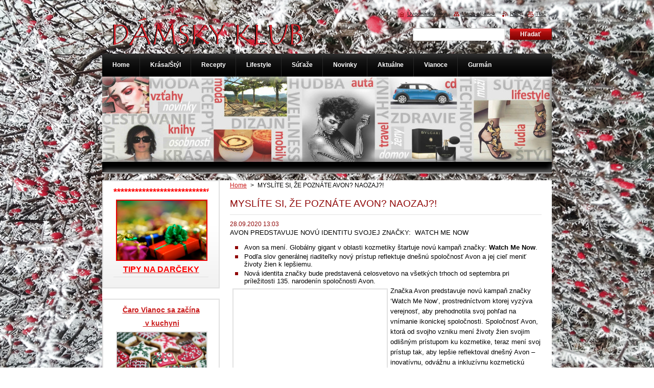

--- FILE ---
content_type: text/html; charset=UTF-8
request_url: https://www.damskyklub.sk/news/myslite-si-ze-poznate-avon-naozaj/
body_size: 10838
content:
<!--[if lte IE 9]><!DOCTYPE HTML PUBLIC "-//W3C//DTD HTML 4.01 Transitional//EN" "https://www.w3.org/TR/html4/loose.dtd"><![endif]-->
<!DOCTYPE html>
<!--[if IE]><html class="ie" lang="sk"><![endif]-->
<!--[if gt IE 9]><!--> 
<html lang="sk">
<!--<![endif]-->
    <head>
        <!--[if lt IE 8]><meta http-equiv="X-UA-Compatible" content="IE=EmulateIE7"><![endif]--><!--[if IE 8]><meta http-equiv="X-UA-Compatible" content="IE=EmulateIE8"><![endif]--><!--[if IE 9]><meta http-equiv="X-UA-Compatible" content="IE=EmulateIE9"><![endif]-->
        <base href="https://www.damskyklub.sk/">
  <meta charset="utf-8">
  <meta name="description" content="">
  <meta name="keywords" content="avon, kampan, identia, watch me now">
  <meta name="generator" content="Webnode">
  <meta name="apple-mobile-web-app-capable" content="yes">
  <meta name="apple-mobile-web-app-status-bar-style" content="black">
  <meta name="format-detection" content="telephone=no">
    <link rel="shortcut icon" href="https://f1497a387f.clvaw-cdnwnd.com/3ad2ca858bb8cef28376d4b28fd85bcc/200000052-08cb509c66/favi dk.ico">
<link rel="canonical" href="https://www.damskyklub.sk/news/myslite-si-ze-poznate-avon-naozaj/">
<script type="text/javascript">(function(i,s,o,g,r,a,m){i['GoogleAnalyticsObject']=r;i[r]=i[r]||function(){
			(i[r].q=i[r].q||[]).push(arguments)},i[r].l=1*new Date();a=s.createElement(o),
			m=s.getElementsByTagName(o)[0];a.async=1;a.src=g;m.parentNode.insertBefore(a,m)
			})(window,document,'script','//www.google-analytics.com/analytics.js','ga');ga('create', 'UA-797705-6', 'auto',{"name":"wnd_header"});ga('wnd_header.set', 'dimension1', 'W1');ga('wnd_header.set', 'anonymizeIp', true);ga('wnd_header.send', 'pageview');var _gaq = _gaq || [];
				  (function() {
					var ga = document.createElement('script'); ga.type = 'text/javascript'; ga.async = true;
					ga.src = ('https:' == location.protocol ? 'https://ssl' : 'https://www') + '.google-analytics.com/ga.js';
					var s = document.getElementsByTagName('script')[0]; s.parentNode.insertBefore(ga, s);
				  })(); _gaq.push(['_setAccount', 'UA-46294890-3']);_gaq.push(['_trackPageview']);_gaq.push(['_gat._anonymizeIp']);var pageTrackerAllTrackEvent=function(category,action,opt_label,opt_value){ga('send', 'event', category, action, opt_label, opt_value)};</script>
  <link rel="alternate" type="application/rss+xml" href="https://damskyklub.sk/rss/all.xml" title="">
<!--[if lte IE 9]><style type="text/css">.cke_skin_webnode iframe {vertical-align: baseline !important;}</style><![endif]-->
        <title>MYSLÍTE SI, ŽE POZNÁTE AVON? NAOZAJ?! :: Dámsky klub</title>
        <meta name="robots" content="index, follow">
        <meta name="googlebot" content="index, follow">
        <link href="/css/style.css" rel="stylesheet" type="text/css" media="screen,projection,handheld,tv">
        <link href="https://d11bh4d8fhuq47.cloudfront.net/_system/skins/v8/50000922/css/print.css" rel="stylesheet" type="text/css" media="print">
        <script type="text/javascript" src="https://d11bh4d8fhuq47.cloudfront.net/_system/skins/v8/50000922/js/functions.js"></script>
        <!--[if IE]>
            <script type="text/javascript" src="https://d11bh4d8fhuq47.cloudfront.net/_system/skins/v8/50000922/js/functions-ie.js"></script>
        <![endif]-->
    
				<script type="text/javascript">
				/* <![CDATA[ */
					
					if (typeof(RS_CFG) == 'undefined') RS_CFG = new Array();
					RS_CFG['staticServers'] = new Array('https://d11bh4d8fhuq47.cloudfront.net/');
					RS_CFG['skinServers'] = new Array('https://d11bh4d8fhuq47.cloudfront.net/');
					RS_CFG['filesPath'] = 'https://www.damskyklub.sk/_files/';
					RS_CFG['filesAWSS3Path'] = 'https://f1497a387f.clvaw-cdnwnd.com/3ad2ca858bb8cef28376d4b28fd85bcc/';
					RS_CFG['lbClose'] = 'Zavrieť';
					RS_CFG['skin'] = 'default';
					if (!RS_CFG['labels']) RS_CFG['labels'] = new Array();
					RS_CFG['systemName'] = 'Webnode';
						
					RS_CFG['responsiveLayout'] = 0;
					RS_CFG['mobileDevice'] = 0;
					RS_CFG['labels']['copyPasteSource'] = 'Viac tu:';
					
				/* ]]> */
				</script><script type="text/javascript" src="https://d11bh4d8fhuq47.cloudfront.net/_system/client/js/compressed/frontend.package.1-3-108.js?ph=f1497a387f"></script><style type="text/css">#content .diskuze label.postTextLabel {display: inherit !important;}</style></head>
    <body>
    <div id="siteBg">
        <div id="site">
            
            <div id="logozone">
                <div id="logo"><a href="home/" class="image" title="Prejsť na úvodnú stránku."><span id="rbcSystemIdentifierLogo"><img src="https://f1497a387f.clvaw-cdnwnd.com/3ad2ca858bb8cef28376d4b28fd85bcc/200016685-297ff2a707/logo dk.png"  width="374" height="62"  alt="Dámsky klub"></span></a></div>            </div>

            <div class="cleaner"><!-- / --></div>

            <!-- HEADER -->
            <div id="header">
                <div class="illustration">
                    <p id="moto"><span id="rbcCompanySlogan" class="rbcNoStyleSpan"></span></p>
                    <img src="https://f1497a387f.clvaw-cdnwnd.com/3ad2ca858bb8cef28376d4b28fd85bcc/200015023-8e0198efda/50000000.jpg?ph=f1497a387f" width="880" height="190" alt="">                </div>
            </div>
            <!-- /HEADER -->

            <div class="cleaner"><!-- / --></div>

            <!-- MAIN -->
            <div id="mainWide">
                <div id="mainContent">

                    <!-- CONTENT -->
                    <div id="content">

                        <!-- NAVIGATOR -->
                        <div id="pageNavigator" class="rbcContentBlock">        <div id="navizone" class="navigator">                       <a class="navFirstPage" href="/home/">Home</a>      <span><span> &gt; </span></span>          <span id="navCurrentPage">MYSLÍTE SI, ŽE POZNÁTE AVON? NAOZAJ?!</span>               </div>              <div class="cleaner"><!-- / --></div>        </div>                        <!-- /NAVIGATOR -->

                        <div class="cleaner"><!-- / --></div>

                        

		
		
		  <div class="box">
		    <div class="boxTitle"><h1>MYSLÍTE SI, ŽE POZNÁTE AVON? NAOZAJ?!</h1></div>
        <div class="boxContent">
		      					 
            <div class="articleDetail"> 
           
              <ins>28.09.2020 13:03</ins>    
              									
              <p>AVON PREDSTAVUJE NOVÚ IDENTITU SVOJEJ ZNAČKY: &nbsp;WATCH ME NOW</p>
<ul>
	<li>Avon sa mení. Globálny gigant v&nbsp;oblasti kozmetiky štartuje novú kampaň značky: <strong>Watch Me Now</strong>.</li>
	<li>Podľa slov generálnej riaditeľky nový prístup reflektuje dnešnú spoločnosť Avon a&nbsp;jej cieľ meniť životy žien k&nbsp;lepšiemu.</li>
	<li>Nová identita značky bude predstavená celosvetovo na všetkých trhoch od septembra pri príležitosti 135. narodenín spoločnosti Avon.&nbsp;</li>
</ul>
<p><img alt="" src="https://f1497a387f.clvaw-cdnwnd.com/3ad2ca858bb8cef28376d4b28fd85bcc/200020632-e6f60e6f62/AVON_WatchMeNow_image1_s.jpg" style="float: left; width: 300px; height: 247px;">Značka Avon predstavuje novú kampaň značky ‘Watch Me Now’, prostredníctvom ktorej vyzýva verejnosť, aby prehodnotila svoj pohľad na vnímanie ikonickej spoločnosti. Spoločnosť Avon, ktorá od svojho vzniku mení životy žien svojim odlišným prístupom ku kozmetike, teraz mení svoj prístup tak, aby lepšie reflektoval dnešný Avon – inovatívnu, odvážnu a&nbsp;inkluzívnu kozmetickú značku.&nbsp;</p>
<p>Kampaň ‘Watch Me Now’ odštartovaná v&nbsp;čase, keď Avon oslavuje svoje 135. narodeniny, je poklonou odkazu Avon ako spoločnosti zapálenej pre vec -&nbsp; prostredníctvom sily krásy prináša ľuďom príležitosť na zárobok podľa svojich individuálnych možností a&nbsp;angažuje sa v&nbsp;najrôznejších otázkach zahŕňajúcich aj problematiku domáceho násilia alebo rakoviny prsníka, to všetko už viac ako storočie. Oslavuje úspech podceňovaných a&nbsp;vyzdvihuje nečakané a&nbsp;podceňované aspekty značky Avon, jej ľudí, aktivizmus a&nbsp;výrobky, ktoré získali 750 patentov a&nbsp;300 ocenení.</p>
<p>&nbsp;</p>
<p>‘Watch Me Now’ kampaň prináša zmenu vizuálnej identity a&nbsp;po desaťročiach aj aktualizáciu loga Avon, rovnako odvážnejší a&nbsp;sebavedomejší tón v komunikácii, ktorý prehovorí miliónom kozmetických poradkýň a&nbsp;zákazníčok. Nové logo sa už objavilo na výrobkoch a&nbsp;brožúrach, a&nbsp;elementy pripomínajú tvar pôvodného loga Avon z&nbsp;30. rokov minulého storočia, ktoré je doplnené farebným prechodom vychádzajúceho z&nbsp;kriviek ženskej tváre.</p>
<p>&nbsp;</p>
<p>James Thompson, Head of Brand, Categories and Stores spoločnosti Avon, uvádza: <em>„Značka Avon je veľmi známa a&nbsp;obľúbená, dopustili sme však, že začala byť trochu podceňovaná. Sme dynamická, odvážna, moderná a&nbsp;inkluzívna kozmetická spoločnosť; sme kvalitná značka, ktorá má čo ponúknuť; bojujeme za dôležité veci, napríklad v&nbsp;oblasti rodového násilia alebo rakoviny prsníka. Ponúkame flexibilnú možnosť zárobku už od čias, kedy ešte ženy nemali hlasovacie právo. Watch Me Now uvádza do života to najlepšie, čo značka vždy predstavovala a&nbsp;hrdo určuje jej novú pozíciu spôsobom, ktorý oslovuje jednotlivcov a&nbsp;dotýka sa kolektívnych záujmov.“</em></p>
<p><img alt="" src="https://f1497a387f.clvaw-cdnwnd.com/3ad2ca858bb8cef28376d4b28fd85bcc/200020633-ac475ac477/AVON_WatchMeNow_image2_s.jpg" style="font-size: 12.8px; float: right; width: 300px; height: 247px;"></p>
<div>
	<p>&nbsp;</p>
	<p>Angela Cretu, generálna riaditeľka Avon, uvádza: <em>“Watch Me Now signalizuje začiatok novej éry Avonu. Avon uplatňuje odlišný prístup ku kozmetike 135 rokov a&nbsp;nemáme v&nbsp;pláne s&nbsp;tým prestať – naopak, stále v&nbsp;tom pokračujeme. Teraz zúročíme to, čo sme sa za posledných 135 rokov naučili o&nbsp;sile vzťahov a&nbsp;pridanej hodnote ľudskej komunikácie v&nbsp;predaji, a&nbsp;to za pomoci nových digitálnych nástrojov, ktoré umožňujú našim kozmetickým poradkyniam flexibilne zarábať prostredníctvom svojich sociálnych platforiem.“ </em></p>
	<p><em>„I naďalej pracujeme na inováciách a&nbsp;vývoji a&nbsp;investujeme do výskumu, vývoja výrobkov a&nbsp;do ľudí s&nbsp;cieľom zaistiť, aby krása bola demokratická a&nbsp;všetkým dostupná. Rovnako tak sa budeme i&nbsp;naďalej verejne angažovať v&nbsp;snahe o&nbsp;zmeny a&nbsp;pozitívne dopady v&nbsp;oblastiach, ktoré sa dotýkajú žien na celom svete. Rozdiel je v&nbsp;tom, že to odteraz robíme spôsobom, ktorý je relevantnejší, odvážnejší a&nbsp;sebavedomejší, to všetko v&nbsp;rámci stratégie rastu spoločnosti a&nbsp;Open Up Avon.“ </em></p>
	<p>&nbsp;</p>
	<p>S&nbsp;5 miliónmi obchodných zástupkýň na viac ako 50 trhoch sveta Avon v&nbsp;posledných 12 mesiacoch zrýchľuje svoje inovácie a&nbsp;obchodné transformácie – a&nbsp;to prostredníctvom posilnenia digitálnych nástrojov a&nbsp;podpory pre obchodné zástupkyne, rovnako ako nových patentovaných výrobkov. Medzi najnovšie inovácie patrí výrobok Protinol<sup>TM,</sup> ktorý pomáha nahradiť sedem rokov straty kolagénu v&nbsp;priebehu siedmich dní, alebo nová línia pleťovej kozmetiky Adapt, ktorá znižuje dopady hormonálnych zmien na stav pokožky.</p>
	<p><img alt="" src="https://f1497a387f.clvaw-cdnwnd.com/3ad2ca858bb8cef28376d4b28fd85bcc/200020634-ed991ed993/AVON_WatchMeNow_image3_s.jpg" style="float: left; width: 300px; height: 247px;"></p>
	<p>Celosvetová kampaň ‘Watch Me Now’ odštartuje v septembri 2020 a&nbsp;na krátky film sa môžete pozrieť na <a href="https://avononline.avon.sk/watchmenow" target="_blank">avon.sk/watchmenow</a></p>
	<p>&nbsp;</p>
	<p>--------------------------------------------------------------------------------------------------------------------</p>
	<p>Horúca NOVINKA&nbsp; v&nbsp;podobe ďalšej kampane!</p>
	<p>Vedeli ste, že odteraz máte viac času na objednávanie z&nbsp;katalógu? Od jesene sa predlžuje kampaň z&nbsp;pôvodných troch týždňov rovno na celý mesiac. Celkovo nás bude čakať 12 skvelých kampaní za rok a&nbsp;vďaka tomu máte možnosť si dôkladne preštudovať katalóg plný noviniek a&nbsp;objednať si tak svoju dávku kozmetickej radosti. Budete mať viac času na konzultáciu a&nbsp;spoločné objednávanie s&nbsp;kamarátkou, kolegyňou či na splnenie prianí a&nbsp;potrieb vašich blízkych. Alebo pohodlne stihnete aj viac objednávok v&nbsp;jednej kampani. To najaktuálnejšie vždy nájdete na avon.sk alebo u&nbsp;vašej AVON Lady/AVON Gentlemana.</p>
</div>
<p>&nbsp;</p>
      								      		
              					
              <div class="cleaner"><!-- / --></div>
              
              <div class="rbcTags">
<h4><a href="https://www.damskyklub.sk/tags/">Štítky</a>:</h4>
<p class="tags">
	<a href="/tags/avon/" rel="tag">avon</a>
		<span>|</span>
<a href="/tags/kampan/" rel="tag">kampan</a>
		<span>|</span>
<a href="/tags/identia/" rel="tag">identia</a>
		<span>|</span>
<a href="/tags/watch%20me%20now/" rel="tag">watch me now</a>
</p>
</div>

              					
              <div class="cleaner"><!-- / --></div>
              
              <div class="rbcBookmarks"><div id="rbcBookmarks200006183"></div></div>
		<script type="text/javascript">
			/* <![CDATA[ */
			Event.observe(window, 'load', function(){
				var bookmarks = '<div style=\"float:left;\"><div style=\"float:left;\"><iframe src=\"//www.facebook.com/plugins/like.php?href=https://www.damskyklub.sk/news/myslite-si-ze-poznate-avon-naozaj/&amp;send=false&amp;layout=button_count&amp;width=165&amp;show_faces=false&amp;action=like&amp;colorscheme=light&amp;font&amp;height=21&amp;appId=397846014145828&amp;locale=sk_SK\" scrolling=\"no\" frameborder=\"0\" style=\"border:none; overflow:hidden; width:165px; height:21px; position:relative; top:1px;\" allowtransparency=\"true\"></iframe></div><div style=\"float:left;\"><a href=\"https://twitter.com/share\" class=\"twitter-share-button\" data-count=\"horizontal\" data-via=\"webnode\" data-lang=\"en\">Tweet</a></div><script type=\"text/javascript\">(function() {var po = document.createElement(\'script\'); po.type = \'text/javascript\'; po.async = true;po.src = \'//platform.twitter.com/widgets.js\';var s = document.getElementsByTagName(\'script\')[0]; s.parentNode.insertBefore(po, s);})();'+'<'+'/scr'+'ipt></div> <div class=\"addthis_toolbox addthis_default_style\" style=\"float:left;\"><a class=\"addthis_counter addthis_pill_style\"></a></div> <script type=\"text/javascript\">(function() {var po = document.createElement(\'script\'); po.type = \'text/javascript\'; po.async = true;po.src = \'https://s7.addthis.com/js/250/addthis_widget.js#pubid=webnode\';var s = document.getElementsByTagName(\'script\')[0]; s.parentNode.insertBefore(po, s);})();'+'<'+'/scr'+'ipt><div style=\"clear:both;\"></div>';
				$('rbcBookmarks200006183').innerHTML = bookmarks;
				bookmarks.evalScripts();
			});
			/* ]]> */
		</script>
		      
                        
              <div class="cleaner"><!-- / --></div>  			
              
              <div class="back"><a href="archive/news/">Späť</a></div>
                      
            </div>
          
        </div>
      </div>
      
			
		
		  <div class="cleaner"><!-- / --></div>

		
                    </div>
                    <!-- /CONTENT -->

                    <!-- SIDEBAR -->
                    <div id="sidebar">
                        <div id="sidebarContent">

                            

      <div class="box wsw">
          <div class="boxContentBorder"><div class="boxContent">

		<div style="text-align: center;">
	<span style="color:#ff0000;"><strong><span style="font-size:18px;">******************************</span></strong></span><a href="vianoce/tipy-na-darceky/" style="font-size: 12.8px; color: rgb(236, 0, 0);"><img alt="" src="https://f1497a387f.clvaw-cdnwnd.com/3ad2ca858bb8cef28376d4b28fd85bcc/200009524-ce264cf233/gifts.jpg" style="border-color: rgb(236, 0, 0); width: 175px; height: 116px;"></a></div>
<div style="text-align: center;">
	<a href="vianoce/tipy-na-darceky/"><span style="color:#ff0000;"><span style="font-size:16px;"><strong>TIPY NA DARČEKY</strong></span></span></a></div>
<p><a href="https://www.damskyklub.sk/products/vyhrajte-balicek-kuchynskych-pomocok-s-logom-tv-paprika/"><span style="display: none;">&nbsp;</span></a></p>

                       
          </div></div>
        </div>
      
        <div class="cleaner"><!-- / --></div>

		

      <div class="box wsw">
          <div class="boxContentBorder"><div class="boxContent">

		<p style="text-align: center;"><span style="font-size:14px;"><strong><a href="https://www.damskyklub.sk/news/caro-vianoc-sa-zacina-v-kuchyni-slovaci-miluju-tradicne-kolaciky/"><span style="display: none;">&nbsp;</span>Čaro Vianoc sa začína</a></strong></span></p>
<p style="text-align: center;"><span style="font-size:14px;"><strong><a href="https://www.damskyklub.sk/news/caro-vianoc-sa-zacina-v-kuchyni-slovaci-miluju-tradicne-kolaciky/">&nbsp;v kuchyni<span style="display: none;">&nbsp;</span></a></strong></span><br>
<img alt="" src="https://f1497a387f.clvaw-cdnwnd.com/3ad2ca858bb8cef28376d4b28fd85bcc/200024258-99da099da1/christmas-2953719.jpg" style="width: 175px; height: 117px;"><br>
&nbsp;</p>
<p style="text-align: center;"><strong><a href="https://www.damskyklub.sk/news/premente-vianocne-upratovanie-na-ritual-starostlivosti-o-seba/"><span style="font-size: 12.8px;">Premeňte vianočné upratovanie na rituál starostlivosti o seba</span></a></strong></p>
<p style="text-align: center;"><a href="https://www.damskyklub.sk/news/premente-vianocne-upratovanie-na-ritual-starostlivosti-o-seba/"><img alt="" src="https://f1497a387f.clvaw-cdnwnd.com/3ad2ca858bb8cef28376d4b28fd85bcc/200024171-b7c67b7c69/vanocni-uklid.jpg" style="width: 175px; height: 117px;"></a></p>
<p style="text-align: center;"><span style="color: rgb(211, 211, 211); font-size: 12.8px;">______________________________</span></p>
<p style="text-align: center;"><strong><a href="https://www.damskyklub.sk/products/attraction-instinct-vona-ktora-prebudi-vas-zmysel-pre-tuzbu/"><span style="font-size: 12.8px;">Attraction Instinct – vôňa, ktorá prebudí váš</span></a></strong></p>
<p style="text-align: center;"><strong><a href="https://www.damskyklub.sk/products/attraction-instinct-vona-ktora-prebudi-vas-zmysel-pre-tuzbu/"><span style="font-size: 12.8px;">&nbsp;zmysel pre túžbu</span></a></strong></p>
<p style="text-align: center;"><a href="https://www.damskyklub.sk/products/attraction-instinct-vona-ktora-prebudi-vas-zmysel-pre-tuzbu/"><img alt="" src="https://f1497a387f.clvaw-cdnwnd.com/3ad2ca858bb8cef28376d4b28fd85bcc/200024114-2ca0b2ca0d/Avon Attraction Instinct.jpg" style="width: 175px; height: 124px;"></a></p>
<p style="text-align: center;"><span style="color:#d3d3d3;">______________________________</span></p>
<p style="text-align: center;"><strong><a href="https://www.damskyklub.sk/news/ozivte-svoju-nocnu-rutinu-bez-zatazenia-vasich-vlasov-s-novym-gliss-night-nutri-mist/"><span style="font-size: 12.8px;">Oživte svoju nočnú rutinu bez zaťaženia vašich vlasov</span></a></strong></p>
<p style="text-align: center;"><span style="color:#d3d3d3;"><a href="https://www.damskyklub.sk/news/ozivte-svoju-nocnu-rutinu-bez-zatazenia-vasich-vlasov-s-novym-gliss-night-nutri-mist/"><img alt="" src="https://f1497a387f.clvaw-cdnwnd.com/3ad2ca858bb8cef28376d4b28fd85bcc/200024131-0b78e0b790/Schwarzkopf_GLISS_Night Nutri Mist (3).jpeg" style="width: 175px; height: 262px;"></a></span><span style="color: rgb(211, 211, 211); font-size: 12.8px;">______________________________</span></p>
<p style="text-align: center;"><a href="https://www.damskyklub.sk/news/ako-si-vybrat-vhodnu-panvicu/"><strong>Ako si vybrať vhodnú panvicu?</strong></a></p>
<p style="text-align: center;"><span style="color:#d3d3d3;"><a href="https://www.damskyklub.sk/news/ako-si-vybrat-vhodnu-panvicu/"><img alt="" src="https://f1497a387f.clvaw-cdnwnd.com/3ad2ca858bb8cef28376d4b28fd85bcc/200023721-b5addb5ae0/Panvica Tefal Unlimited web.png" style="width: 175px; height: 159px;"></a></span></p>
<p style="text-align: center;"><span style="color: rgb(211, 211, 211); font-size: 12.8px;">______________________________</span></p>
<p style="text-align: center;"><strong><u><a href="https://www.damskyklub.sk/news/ako-prekonat-jesen-v-dobrej-nalade/"><span style="font-size: 12.8px;">Ako prekonať jeseň v dobrej nálade?</span></a></u></strong></p>
<p style="text-align: center;"><a href="https://www.damskyklub.sk/news/ako-prekonat-jesen-v-dobrej-nalade/"><img alt="" src="https://f1497a387f.clvaw-cdnwnd.com/3ad2ca858bb8cef28376d4b28fd85bcc/200023712-3018c30190/prikryvka-camel-ivwe.jpg" style="width: 175px; height: 117px;"></a></p>
<p style="text-align: center;"><span style="color: rgb(211, 211, 211); font-size: 12.8px;">______________________________</span></p>
<p style="text-align: center;"><a href="products/rychle-jednoduche-a-efektne-zdobenie-ktore-bude-bavit-celu-rodinu/"><strong>Rýchle, jednoduché a efektné: Zdobenie, ktoré bude baviť celú rodinu!</strong></a></p>
<p style="text-align: center;"><a href="products/rychle-jednoduche-a-efektne-zdobenie-ktore-bude-bavit-celu-rodinu/"><img alt="" src="https://f1497a387f.clvaw-cdnwnd.com/3ad2ca858bb8cef28376d4b28fd85bcc/200023322-350e9350eb/Ilustracna fotografia_2.jpg" style="width: 175px; height: 97px;"></a></p>
<p style="text-align: center;"><span style="color:#d3d3d3;">______________________________</span></p>
<p style="text-align: center;">&nbsp;</p>
<p style="text-align: center;">&nbsp;</p>
<p><a href="news/tipy-na-sezonnu-garden-party/"><span style="display: none;">&nbsp;&nbsp;</span></a></p>

                       
          </div></div>
        </div>
      
        <div class="cleaner"><!-- / --></div>

		

      <div class="box wsw">
          <div class="boxContentBorder"><div class="boxContent">

		
                       
          </div></div>
        </div>
      
        <div class="cleaner"><!-- / --></div>

		
                            
                            <div class="cleaner"><!-- / --></div>

                            <!-- CONTACT -->
                            

      <div class="box contact">
        <div class="boxTitle"><h2>Kontakt</h2></div>
        <div class="boxContentBorder"><div class="boxContent">
          
		

      <p><strong>Dámsky klub</strong></p>
                  
      
      
	
	    <p class="email"><a href="&#109;&#97;&#105;&#108;&#116;&#111;:&#97;&#100;&#109;&#105;&#110;&#64;&#100;&#97;&#109;&#115;&#107;&#121;&#107;&#108;&#117;&#98;&#46;&#115;&#107;"><span id="rbcContactEmail">&#97;&#100;&#109;&#105;&#110;&#64;&#100;&#97;&#109;&#115;&#107;&#121;&#107;&#108;&#117;&#98;&#46;&#115;&#107;</span></a></p>

	           

		
                   
        </div></div>
      </div> 

					
                            <!-- /CONTACT -->

                        </div>
                    </div>
                    <!-- /SIDEBAR -->

                    <hr class="cleaner">

                </div><!-- mainContent -->

            </div>
            <!-- MAIN -->
            
            <!-- MENU -->
            <script type="text/javascript">
            /* <![CDATA[ */
                RubicusFrontendIns.addAbsoluteHeaderBlockId('menuzone');
            /* ]]> */
            </script>

            


      <div id="menuzone">


		<ul class="menu">
	<li class="first">
  
      <a href="/home/">
    
      <span>Home</span>
      
  </a>
  
  </li>
	<li>
  
      <a href="/krasa-styl/">
    
      <span>Krása/Štýl</span>
      
  </a>
  
  
	<ul class="level1">
		<li class="first">
  
      <a href="/krasa-styl/avon/">
    
      <span>AVON</span>
      
  </a>
  
  </li>
		<li>
  
      <a href="/krasa-styl/moda/">
    
      <span>Móda</span>
      
  </a>
  
  </li>
		<li>
  
      <a href="/krasa-styl/kozmetika/">
    
      <span>Kozmetika</span>
      
  </a>
  
  </li>
		<li>
  
      <a href="/krasa-styl/vonave-novinky/">
    
      <span>Voňavé novinky pre ňu</span>
      
  </a>
  
  </li>
		<li class="last">
  
      <a href="/krasa-styl/vonave-novinky-pre-neho/">
    
      <span>Voňavé novinky pre neho</span>
      
  </a>
  
  </li>
	</ul>
	</li>
	<li>
  
      <a href="/gastro-recepty/">
    
      <span>Recepty</span>
      
  </a>
  
  
	<ul class="level1">
		<li class="first">
  
      <a href="/gastro-recepty/drinky-koktaily/smoothie/">
    
      <span>Smoothie</span>
      
  </a>
  
  </li>
		<li>
  
      <a href="/gastro-recepty/drinky-koktaily/">
    
      <span>Drinky/koktaily</span>
      
  </a>
  
  </li>
		<li>
  
      <a href="/gastro-recepty/sezonne-recepty/">
    
      <span>Sezónne recepty</span>
      
  </a>
  
  </li>
		<li>
  
      <a href="/gastro-recepty/recepty/dezerty/">
    
      <span>Dezerty</span>
      
  </a>
  
  </li>
		<li>
  
      <a href="/gastro-recepty/recepty/fit-recepty/">
    
      <span>Fit recepty</span>
      
  </a>
  
  </li>
		<li>
  
      <a href="/gastro-recepty/recepty/dr-oetker/">
    
      <span>Pečieme s Dr. Oetkerom</span>
      
  </a>
  
  
		<ul class="level2">
			<li class="first last">
  
      <a href="/gastro-recepty/recepty/dr-oetker/zavarame/">
    
      <span>Zavárame</span>
      
  </a>
  
  </li>
		</ul>
		</li>
		<li>
  
      <a href="/gastro-recepty/recepty/velka-noc/">
    
      <span>Veľká noc</span>
      
  </a>
  
  </li>
		<li>
  
      <a href="/gastro-recepty/recepty/grilovanie/">
    
      <span>Grilovanie</span>
      
  </a>
  
  </li>
		<li>
  
      <a href="/gastro-recepty/recepty/natierky/">
    
      <span>Nátierky</span>
      
  </a>
  
  </li>
		<li>
  
      <a href="/gastro-recepty/recepty/party-recepty/">
    
      <span>Párty recepty</span>
      
  </a>
  
  </li>
		<li>
  
      <a href="/gastro-recepty/recepty/domace-recepty/">
    
      <span>Domáce recepty</span>
      
  </a>
  
  </li>
		<li>
  
      <a href="/gastro-recepty/recepty/polievky/">
    
      <span>Polievky</span>
      
  </a>
  
  </li>
		<li class="last">
  
      <a href="/gastro-recepty/recepty/vianoce/">
    
      <span>Vianoce</span>
      
  </a>
  
  </li>
	</ul>
	</li>
	<li>
  
      <a href="/lifestyle/">
    
      <span>Lifestyle</span>
      
  </a>
  
  
	<ul class="level1">
		<li class="first">
  
      <a href="/zdravie/">
    
      <span>Zdravie/Wellness</span>
      
  </a>
  
  </li>
		<li>
  
      <a href="/lifestyle/cestovanie/">
    
      <span>Cestovanie</span>
      
  </a>
  
  </li>
		<li class="last">
  
      <a href="/lifestyle/dizajn/">
    
      <span>Dizajn</span>
      
  </a>
  
  </li>
	</ul>
	</li>
	<li>
  
      <a href="/sutaze/">
    
      <span>Súťaže</span>
      
  </a>
  
  </li>
	<li>
  
      <a href="/novinky2/">
    
      <span>Novinky</span>
      
  </a>
  
  
	<ul class="level1">
		<li class="first">
  
      <a href="/novinky2/domacnost/">
    
      <span>Domácnosť</span>
      
  </a>
  
  </li>
		<li>
  
      <a href="/novinky2/kuchyna/">
    
      <span>Kuchyňa</span>
      
  </a>
  
  </li>
		<li class="last">
  
      <a href="/novinky2/technika/">
    
      <span>Technika</span>
      
  </a>
  
  </li>
	</ul>
	</li>
	<li>
  
      <a href="/aktualne/">
    
      <span>Aktuálne</span>
      
  </a>
  
  
	<ul class="level1">
		<li class="first">
  
      <a href="/aktualne/pozvanky/">
    
      <span>Pozvánky</span>
      
  </a>
  
  </li>
		<li class="last">
  
      <a href="/aktualne/kultura/">
    
      <span>Kultúra</span>
      
  </a>
  
  
		<ul class="level2">
			<li class="first last">
  
      <a href="/aktualne/kultura/hudba/">
    
      <span>Hudba</span>
      
  </a>
  
  </li>
		</ul>
		</li>
	</ul>
	</li>
	<li>
  
      <a href="/vianoce/">
    
      <span>Vianoce</span>
      
  </a>
  
  
	<ul class="level1">
		<li class="first">
  
      <a href="/vianoce/tipy-na-darceky/">
    
      <span>Tipy na darčeky</span>
      
  </a>
  
  </li>
		<li>
  
      <a href="/vianoce/vianocne-pecenie/">
    
      <span>Vianočné pečenie</span>
      
  </a>
  
  </li>
		<li class="last">
  
      <a href="/vianoce/vianocne-tipy/">
    
      <span>Vianočné tipy</span>
      
  </a>
  
  </li>
	</ul>
	</li>
	<li class="last">
  
      <a href="/gurman/">
    
      <span>Gurmán</span>
      
  </a>
  
  
	<ul class="level1">
		<li class="first last">
  
      <a href="/gastro-recepty/novinky/">
    
      <span>Novinky gastro</span>
      
  </a>
  
  </li>
	</ul>
	</li>
</ul>

      </div>

					
            <!-- /MENU -->

            <!-- FOOTER -->
            <div id="footer">
                <div id="footerContent">
                    <div id="footerLeft">
                        <span id="rbcFooterText" class="rbcNoStyleSpan">DK© 2014 Všetky práva vyhradené.  </span>                    </div>
                    <div id="footerRight">
                        <span class="rbcSignatureText">Zákaz kopírovania obsahu stránky bez súhlasu autora.</span>                    </div>
                </div>
            </div>
            <!-- /FOOTER -->

            <!-- SEARCH -->
            

		  <div id="searchBox">            

		<form action="/search/" method="get" id="fulltextSearch">
        
        <label for="fulltextSearchText">Vyhľadávanie</label>
        <input type="text" name="text" id="fulltextSearchText">
        <input id="fulltextSearchButton" type="submit" value="Hľadať">
        <div class="cleaner"><!-- / --></div> 

		</form>

      </div>

		            <!-- /SEARCH -->

            <table id="links"><tr><td>
                <!-- LANG -->
                <div id="lang">
                    <div id="languageSelect"></div>			
                </div>
                <!-- /LANG -->
            </td><td>
                <!-- LINKS -->
                <div id="link">
                    <span class="homepage"><a href="home/" title="Prejsť na úvodnú stránku.">Úvodná stránka</a></span>
                    <span class="sitemap"><a href="/sitemap/" title="Prejsť na mapu stránok.">Mapa stránok</a></span>
                    <span class="rss"><a href="/rss/" title="RSS kanály">RSS</a></span>
                    <span class="print"><a href="#" onclick="window.print(); return false;" title="Vytlačiť stránku">Tlač</a></span>
                </div>
                <!-- /LINKS -->
            </td></tr></table>

        </div>
    </div>

    <script src="https://d11bh4d8fhuq47.cloudfront.net/_system/skins/v8/50000922/js/Menu.js" type="text/javascript"></script>

    <script type="text/javascript">
    /* <![CDATA[ */

        build_menu();

    /* ]]> */
    </script>

    <script type="text/javascript">
    /* <![CDATA[ */

        RubicusFrontendIns.addObserver
	({
            onContentChange: function ()
            {
                RubicusFrontendIns.faqInit('faq', 'answerBlock');

                build_menu();
                setContentSize();
            },

            onStartSlideshow: function()
            {
                $('slideshowControl').innerHTML	= '<span>Pozastaviť prezentáciu<'+'/span>';
		$('slideshowControl').title = 'Pozastaviť automatické prechádzanie obrázkov';
		$('slideshowControl').onclick = RubicusFrontendIns.stopSlideshow.bind(RubicusFrontendIns);
            },

            onStopSlideshow: function()
            {
                $('slideshowControl').innerHTML	= '<span>Spustiť prezentáciu<'+'/span>';
		$('slideshowControl').title = 'Spustiť automatické prechádzanie obrázkov';
		$('slideshowControl').onclick = RubicusFrontendIns.startSlideshow.bind(RubicusFrontendIns);
            },

            onShowImage: function()
            {
                if (RubicusFrontendIns.isSlideshowMode())
		{
                    $('slideshowControl').innerHTML = '<span>Pozastaviť prezentáciu<'+'/span>';
                    $('slideshowControl').title	= 'Pozastaviť automatické prechádzanie obrázkov';
                    $('slideshowControl').onclick = RubicusFrontendIns.stopSlideshow.bind(RubicusFrontendIns);
		}
                setContentSize();
            }
	});

        if (!$('detailScript'))
        {
            window.onload = setContentSize;
        }
        document.body.onresize = setContentSize;
        window.onresize = setContentSize;

        RubicusFrontendIns.addFileToPreload('https://d11bh4d8fhuq47.cloudfront.net/_system/skins/v8/50000922/img/loading.gif');

        RubicusFrontendIns.addFileToPreload('https://d11bh4d8fhuq47.cloudfront.net/_system/skins/v8/50000922/img/menu_hover.png');
        RubicusFrontendIns.addFileToPreload('https://d11bh4d8fhuq47.cloudfront.net/_system/skins/v8/50000922/img/submenu_bg.png');
        RubicusFrontendIns.addFileToPreload('https://d11bh4d8fhuq47.cloudfront.net/_system/skins/v8/50000922/img/li.png');

    /* ]]> */
    </script>

  <div id="rbcFooterHtml"></div><script type="text/javascript"></script><script type="text/javascript">var keenTrackerCmsTrackEvent=function(id){if(typeof _jsTracker=="undefined" || !_jsTracker){return false;};try{var name=_keenEvents[id];var keenEvent={user:{u:_keenData.u,p:_keenData.p,lc:_keenData.lc,t:_keenData.t},action:{identifier:id,name:name,category:'cms',platform:'WND1',version:'2.1.157'},browser:{url:location.href,ua:navigator.userAgent,referer_url:document.referrer,resolution:screen.width+'x'+screen.height,ip:'217.113.194.231'}};_jsTracker.jsonpSubmit('PROD',keenEvent,function(err,res){});}catch(err){console.log(err)};};</script></body>
</html>

